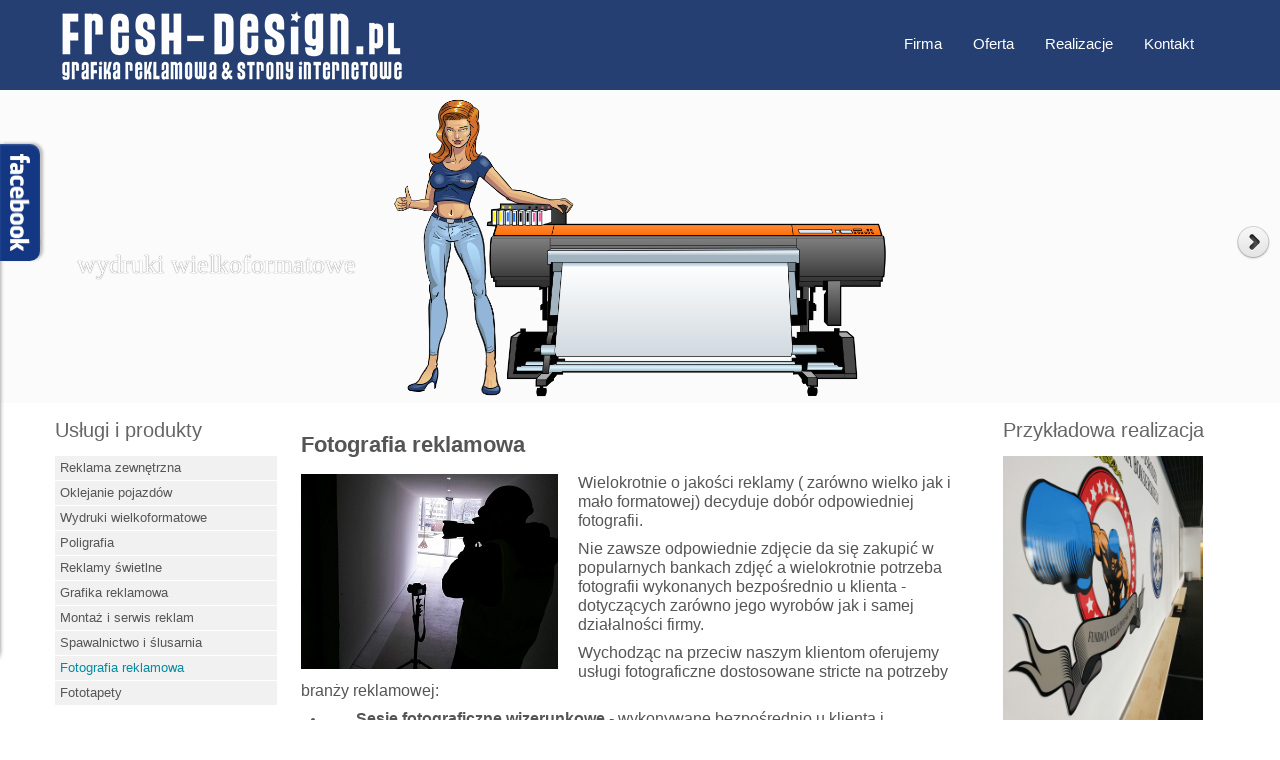

--- FILE ---
content_type: text/html; charset=utf-8
request_url: https://fresh-design.pl/fotografia-reklamowa.html
body_size: 4676
content:

<!DOCTYPE html>
<html xmlns="http://www.w3.org/1999/xhtml" xml:lang="pl-pl" lang="pl-pl" dir="ltr">
<head>
<base href="https://fresh-design.pl/fotografia-reklamowa.html" />
	<meta http-equiv="content-type" content="text/html; charset=utf-8" />
	<meta name="keywords" content="fresh, design, reklama, poznań, studio, agencja, reklamy, producent, kasetony, banery, ulotki, wydruki,  druk, wielkoformatowy" />
	<meta name="author" content="Super User" />
	<meta name="description" content="Fresh-design - bezpośredni producent materiałów reklamowych: szyldy, kasetony, oklejanie samochodów, ulotki, wizytówki, wydruki wielkoformatowe." />
	<meta name="generator" content="Joomla! - Open Source Content Management" />
	<title>Fotografia reklamowa</title>
	<link href="https://fresh-design.pl/fotografia-reklamowa.amp.html" rel="amphtml" />
	<link href="/templates/jpeople/favicon.ico" rel="shortcut icon" type="image/vnd.microsoft.icon" />
	<link href="/plugins/system/jce/css/content.css?aa754b1f19c7df490be4b958cf085e7c" rel="stylesheet" type="text/css" />
	<link href="/media/mod_pwebbox/css/bootstrap-custom.css" rel="stylesheet" type="text/css" />
	<link href="/media/mod_pwebbox/css/layout.css" rel="stylesheet" type="text/css" />
	<link href="/media/mod_pwebbox/css/animations.css" rel="stylesheet" type="text/css" />
	<link href="/media/mod_pwebbox/css/themes/fbnavy.css" rel="stylesheet" type="text/css" />
	<link href="/media/mod_pwebbox/cache/b898711f27a17e6c0eee2b9715319797-99.css" rel="stylesheet" type="text/css" />
	<link href="/media/mod_pwebbox/css/ie8.css" rel="stylesheet" type="text/css" />
	<style type="text/css">
.pwebbox-facebook-pageplugin-container, .pwebbox-facebook-pageplugin-container-in, .pwebbox-facebook-pageplugin-container-in .fb-page {max-width: 100%;}
                     #pwebbox_facebook_pageplugin_99 {width: 350px;}
                     .pwebbox-facebook-pageplugin-container .fb_iframe_widget, .pwebbox-facebook-pageplugin-container .fb_iframe_widget span, .pwebbox-facebook-pageplugin-container .fb_iframe_widget span iframe[style] {width: 100% !important; min-width: 180px}
                     .pwebbox-facebook-pageplugin-pretext {margin-bottom:5px;}
	</style>
	<script type="application/json" class="joomla-script-options new">{"csrf.token":"b2fa78b2eecd2e52b69ab815f3739a6d","system.paths":{"root":"","base":""}}</script>
	<script src="/media/jui/js/jquery.min.js?98b6a2e8dc64f8a96e23989d14236df7" type="text/javascript"></script>
	<script src="/media/jui/js/jquery-noconflict.js?98b6a2e8dc64f8a96e23989d14236df7" type="text/javascript"></script>
	<script src="/media/jui/js/jquery-migrate.min.js?98b6a2e8dc64f8a96e23989d14236df7" type="text/javascript"></script>
	<script src="/media/system/js/caption.js?98b6a2e8dc64f8a96e23989d14236df7" type="text/javascript"></script>
	<script src="/media/system/js/mootools-core.js?98b6a2e8dc64f8a96e23989d14236df7" type="text/javascript"></script>
	<script src="/media/system/js/core.js?98b6a2e8dc64f8a96e23989d14236df7" type="text/javascript"></script>
	<script src="/media/system/js/mootools-more.js?98b6a2e8dc64f8a96e23989d14236df7" type="text/javascript"></script>
	<script src="/media/jui/js/bootstrap.min.js?98b6a2e8dc64f8a96e23989d14236df7" type="text/javascript"></script>
	<script src="/media/mod_pwebbox/js/jquery.pwebbox.min.js" type="text/javascript"></script>
	<script type="text/javascript">
jQuery(window).on('load',  function() {
				new JCaption('img.caption');
			});jQuery(document).ready(function($){$("#pwebbox99").on("onOpen",function(e){FB.XFBML.parse(document.getElementById("pwebbox_facebook_pageplugin_99"));if(typeof ga!='undefined')ga('send','trackSocial','facebook','visit')})});(function(d,s,id){var js,fjs=d.getElementsByTagName(s)[0];if(d.getElementById(id))return;js=d.createElement(s);js.id=id;js.src="//connect.facebook.net/pl_PL/sdk.js#xfbml=1&appId=497672883745150&version=v2.9";fjs.parentNode.insertBefore(js,fjs);}(document,"script","facebook-jssdk"));
	</script>

 <!--[if lte IE 8]><link rel="stylesheet" href="/templates/jpeople/css/ie/ie.css" type="text/css" /><![endif]-->
<link href='http://fonts.googleapis.com/css?family=Roboto' rel='stylesheet' type='text/css'>
<link rel="stylesheet" href="/templates/jpeople/css/styles.css" type="text/css" />
<link rel="stylesheet" href="/templates/jpeople/css/normalize.css" type="text/css" />
<link rel="stylesheet" href="/templates/jpeople/css/template.css" type="text/css" />

<script type="text/javascript" src="/templates/jpeople/modules/analytics.js"></script> <script type="text/javascript" src="/templates/jpeople/modules/jscroll.js"></script>
<!-- Responsive Menu -->
<script type="text/javascript" src="/templates/jpeople/modules/jquery.slicknav.js"></script>
<script type="text/javascript">jQuery(document).ready(function(){ jQuery('#nav').slicknav();});</script>	

<!-- Slideshow -->
<link rel="stylesheet" href="/templates/jpeople/slideshow/responsiveslides.css" type="text/css" />	
<script type="text/javascript" src="/templates/jpeople/slideshow/responsiveslides.js"></script>
<script type="text/javascript" src="/templates/jpeople/modules/responsive-menu.js"></script>
<link href='http://fonts.googleapis.com/css?family=Open+Sans:300' rel='stylesheet' type='text/css'>

<meta name="viewport" content="width=device-width, initial-scale=1, maximum-scale=1"> 




<script type="text/javascript">var _gaq = _gaq || [];
          _gaq.push(['_setAccount', 'UA-88408492-1']);
          _gaq.push(['_trackPageview']);

          (function() {
            var ga = document.createElement('script'); ga.type = 'text/javascript'; ga.async = true;
            ga.src = ('https:' == document.location.protocol ? 'https://ssl' : 'http://www') + '.google-analytics.com/ga.js';
            var s = document.getElementsByTagName('script')[0]; s.parentNode.insertBefore(ga, s);
          })();

          </script></head>
<body class="background">
		<div id="header-w">
			<div id="header">
			<div class="logo-container">
						<div class="logo"><a href="/"><img src="/images/Logo-biale-80px.png" alt="logo" /></a></div> 
			 
			</div>
			
						    
			
				<nav class="clearfix">
					<div id="nav"><ul class="nav menu nav-pills mod-list">
<li class="item-114"><a href="/firma.html" >Firma</a></li><li class="item-115"><a href="/oferta.html" >Oferta</a></li><li class="item-126"><a href="/realizacje.html" >Realizacje</a></li><li class="item-116"><a href="/kontakt.html" >Kontakt</a></li></ul>
</div>
				</nav>	
			
			</div> <!-- end header -->
		</div><!-- end header-w -->
		

 <!-- Slideshow -->
 <div id="firstbox" >
 	<center>
				 <script>
    // You can also use "$(window).load(function() {"
    jQuery(function () {
      jQuery("#slider4").responsiveSlides({
        auto: true,
        pager: false,
        nav: true,
        speed: 500,
        namespace: "callbacks",
        before: function () {
          jQuery('.events').append("<li>before event fired.</li>");
        },
        after: function () {
          jQuery('.events').append("<li>after event fired.</li>");
        }
      });

    });
</script>

 


    <div class="callbacks_container">
      <ul class="rslides" id="slider4">

		<li><img src="/images/drk_2500.png" /><p class="caption">wydruki wielkoformatowe</p></li>
				<li><img src="/images/kompleks.png" /><p class="caption">kompleksowe rozwiązania dla firm</p></li>
				<li><img src="/images/oklejanie_pojazdow.png" /><p class="caption">oklejanie pojazdów</p></li>
				<li><img src="/images/montaz2500_2.png" /><p class="caption">montaż reklam</p></li>
				
		<li><img src="/images/projekt.png" /><p class="caption">projektujemy</p></li>								
	  </ul>
    </div>



	</div>
	</center>
</div>	
<!-- END Slideshow -->		
			
<div class="container-fluid" id="relative">   
<div id="wrapper-w"><div class="web">Copyright 2026 - Znajdź nas:</div> 
<div id="wrapper">

			

	<div id="main-content">	
    <!-- Left Sidebar -->		  
    			<div id="leftbar-w">
			<div id="sidebar">	<div class="module">
        <div class="inner">
				<div class="h3c"><div class="h3r"><div class="h3l"><h3 class="module-title">Usługi i produkty</h3></div></div></div>
			    <div class="module-body">
	        <ul class="nav menu mod-list">
<li class="item-117"><a href="/reklama-zewnetrzna.html" >Reklama zewnętrzna</a></li><li class="item-120"><a href="/oklejanie-pojazdow.html" >Oklejanie pojazdów</a></li><li class="item-119"><a href="/wydruki-wielkoformatowe.html" >Wydruki wielkoformatowe</a></li><li class="item-118"><a href="/poligrafia-reklamowa.html" >Poligrafia</a></li><li class="item-124"><a href="/reklamy-swietlne.html" >Reklamy świetlne</a></li><li class="item-123"><a href="/projektowanie.html" >Grafika reklamowa</a></li><li class="item-121"><a href="/montaz-reklam.html" >Montaż i serwis reklam</a></li><li class="item-122"><a href="/spawalnictwo-i-slusarnia.html" >Spawalnictwo i ślusarnia</a></li><li class="item-125 current active"><a href="/fotografia-reklamowa.html" >Fotografia reklamowa</a></li><li class="item-185"><a href="/fototapety.html" >Fototapety</a></li></ul>
        </div>
        </div>
	</div>
	</div>
			</div>
    	  

<!-- Center -->	
	<div id="centercontent_both">
		<div class="clearpad">
		<article class="item-page">
		<h2>
			Fotografia reklamowa		</h2>


	
	


	

			<p style="text-align: left;"><span style="font-family: arial, verdana, Helvetica, sans-serif; font-size: 12px; text-align: right;"><img src="/images/fotografia_mini.jpg" alt="fotografia reklamowa" width="257" height="187" style="padding-right: 10px; padding-bottom: 10px; float: left;" /></span></p>
<p><span style="font-size: 12pt;">Wielokrotnie o jakości reklamy ( zarówno wielko jak i mało formatowej) decyduje dobór odpowiedniej fotografii.</span></p>
 
<p><span style="font-size: 12pt;">Nie zawsze odpowiednie zdjęcie da się zakupić w popularnych bankach zdjęć a wielokrotnie potrzeba fotografii wykonanych bezpośrednio u klienta - dotyczących zarówno jego wyrobów jak i samej działalności firmy.</span></p>
<p><span style="font-size: 12pt;">Wychodząc na przeciw naszym klientom oferujemy usługi fotograficzne dostosowane stricte na potrzeby branży reklamowej:&nbsp;</span></p>
<ul>
<li style="padding-left: 30px;"><span style="font-size: 12pt;"><b>Sesje fotograficzne wizerunkowe</b> - wykonywane bezpośrednio u klienta i przedstawiające wizerunek oraz charakter jego działalności</span></li>
<li style="padding-left: 30px;"><span style="font-size: 12pt;"><b>Sesje produktowe - </b>fotografia przedstawiająca dany wyrób klienta od wielkich bram przemysłowych po drobne ciastka z lokalnej cukierni</span></li>
<li style="padding-left: 30px;"><span style="font-size: 12pt;"><b>Sesje reportażowe </b>- relacje<span style="line-height: 107%; font-family: Arial, sans-serif; color: black;"></span><span style="line-height: 107%; font-family: Arial, sans-serif; color: black;">z eventów, targów, gali&nbsp;</span></span></li>
</ul>
<p style="line-height: normal;"><span style="font-size: 12pt;">Zajmujemy &nbsp;się wyłącznie fotografią reklamową, dlatego nie wykonujemy indywidualnych sesji ślubnych, portretowych, dzieci i temu podobnych jeśli nie dotyczą one profilu działalności naszego klienta.</span></p>
<p>&nbsp;</p>
		

		</article></div>	
		        <!-- PWebBox -->


    <div id="pwebbox99" class="pwebbox pweb-left pweb-offset-top pweb-slidebox pwebbox-plugin-facebook_page_plugin pweb-open-event-mouseenter pweb-close-event-mouseleave pweb-theme-fbnavy pweb-radius pweb-shadow pweb-vertical pweb-toggler-slide" dir="ltr">

        
                
        <div id="pwebbox99_box" class="pwebbox-box pweb-slidebox pwebbox-plugin-facebook_page_plugin pweb-open-event-mouseenter pweb-close-event-mouseleave pweb-theme-fbnavy pweb-radius pweb-shadow pweb-vertical pweb-toggler-slide pweb-init" dir="ltr">

            <div class="pwebbox-container-outset">
                <div id="pwebbox99_container" class="pwebbox-container">
                    <div class="pwebbox-container-inset">

                        <div id="pwebbox99_toggler" class="pwebbox99_toggler pwebbox_toggler pweb-closed pweb-img pweb-radius pweb-shadow pweb-vertical-css pweb-theme-fbnavy"><span class="pweb-toggler-img"><img src="/media/mod_pwebbox/images/toggler/f-white-left.png"></span><span class="pweb-icon"></span></div>
                        
                        
                        <div class="pwebbox-content" id="pwebbox99_content">
                                <!-- PWebBox Facebook Likebox plugin -->
<div class="pwebbox-facebook-pageplugin-container" style="width:350px; height: 500px;">
    <div id="pwebbox_facebook_pageplugin_99" class="pwebbox-facebook-pageplugin-container-in">
                <div class="pwebbox-facebook-pageplugin-content">
            <div id="fb-root"></div><fb:page id="pwebbox_fbpageplugin99_xfbml" href="https://www.facebook.com/FreshDesignPL" width="350" height="500" show_facepile="false" data-tabs="timeline"></fb:page>        </div>
    </div>
</div>
    <script type="text/javascript">
        if(typeof window.fbAsyncInit=="function")window.fbAsyncInitPweb=window.fbAsyncInit;window.fbAsyncInit=function(){FB.Event.subscribe("edge.create",function(u){if(typeof ga!="undefined")ga("send","social","facebook","like",u)});FB.Event.subscribe("edge.remove",function(u){if(typeof ga!="undefined")ga("send","social","facebook","unlike",u)});if(typeof window.fbAsyncInitPweb=="function")window.fbAsyncInitPweb.apply(this,arguments)};    </script>
<!-- PWebBox Facebook Likebox plugin end -->
                        </div>                    

                    </div>
                    
                                    </div>
            </div>

        </div>
                
            </div>

<script type="text/javascript">
jQuery(document).ready(function($){pwebBox99=new pwebBox({id:99,theme:"fbnavy",layout:"slidebox",position:"left",offsetPosition:"top",togglerNameClose:"",closeOther:0,slideWidth:350})});</script>
<!-- PWebBox end -->

        	
	</div>		
	
<!-- Right Sidebar -->	
    			<div id="rightbar-w">
			<div id="sidebar">	<div class="module">
        <div class="inner">
				<div class="h3c"><div class="h3r"><div class="h3l"><h3 class="module-title">Przykładowa realizacja</h3></div></div></div>
			    <div class="module-body">
	        <div class="random-image">
	<img src="/images/realizacje/20160422_160553.jpg" alt="20160422_160553.jpg" width="200" height="266" /></div>
        </div>
        </div>
	</div>
		<div class="module">
        <div class="inner">
				<div class="h3c"><div class="h3r"><div class="h3l"><h3 class="module-title">na skróty</h3></div></div></div>
			    <div class="module-body">
	        <div class="newsflash">
					<h5 class="newsflash-title">
			Spawanie konstrukcji reklamowych		</h5>


	

	<p style="text-align: left;"><span style="font-size: 12pt;">Jako część naszego "zaplecza" posiadamy w pełni wyposażoną spawalnie / ślusarnie w której tworzymy wiele z naszych projektów.</span></p>


	<a class="readmore" href="/spawalnictwo-i-slusarnia.html">Więcej&hellip;</a>	</div>
        </div>
        </div>
	</div>
	</div>
			</div>
    	
	
		<div class="clr"></div>
    </div>   		

<!-- TABS -->		

<div id="box">

<div id="right"></div> 

   
</div> 
	
   
<!-- END TABS -->	
</div><!-- wrapper end -->
<div id="socialwide"><div id="social"> 

<a href="https://www.facebook.com/FreshDesignPL/"><img src="/templates/jpeople/images/facebook.png" alt="f" ></a>
<a href="https://www.instagram.com/fresh_design_studio_reklamy"><img src="/templates/jpeople/images/Instagram_logo.png" alt="t" ></a>
<a href="mailto:studio@fresh-design.pl?Subject=Hello"><img src="/templates/jpeople/images/mail.png" alt="m" ></a>




</div></div>
<!-- Start bottomwide -->
<div id="bottomwide">

		<div id="bottom" class="clearfix">
			<div class="user1">		<div class="moduletable">
							<h3>FRESH-DESIGN STUDIO REKLAMY</h3>
						

<div class="custom"  >
	<h4 style="text-align: left;"><span style="font-size: 12pt;"><span style="color: #2e3535; font-family: 'Helvetica Neue', Helvetica, Arial, sans-serif;">Poznań,&nbsp;</span><span style="color: #2e3535; font-family: 'Helvetica Neue', Helvetica, Arial, sans-serif;">ul. Wilczak 14<br /></span></span><br style="color: #2e3535; font-family: 'Helvetica Neue', Helvetica, Arial, sans-serif; font-size: 13px;" /><span style="color: #2e3535; font-family: 'Helvetica Neue', Helvetica, Arial, sans-serif;"><strong>tel</strong>:&nbsp;</span><span style="font-size: 12pt;"><span style="color: #2e3535; font-family: 'Helvetica Neue', Helvetica, Arial, sans-serif;"><span style="font-size: 18pt;">794 296 745&nbsp;</span></span></span><span style="color: #2e3535;">studio:&nbsp;</span><span style="font-size: 12pt;"><span style="color: #2e3535;"><span style="font-size: 18pt;">733 212 626</span></span></span></h4>
<h4 style="text-align: left;"><span style="font-size: 12pt;"><a href="mailto:studio@fresh-design.pl" style="background: transparent; border: 0px; font-style: inherit; font-weight: inherit; margin: 0px; padding: 0px; outline: 0px; vertical-align: baseline; color: #2e3535;">studio@fresh-design.pl</a>&nbsp;</span></h4></div>
		</div>
	</div>
			<div class="user2"></div>
			<div class="user2"></div>
		</div>
		<div style="display:none;" class="nav_up" id="nav_up"></div>			
</div><!-- End bottomwide -->
</div><!-- End wrapper-w -->
</div><!--/.relative -->
</div><!--/.fluid-container -->

</body>
</html>

--- FILE ---
content_type: text/css
request_url: https://fresh-design.pl/media/mod_pwebbox/cache/b898711f27a17e6c0eee2b9715319797-99.css
body_size: 40
content:
#pwebbox99_box{max-width:350px;}#pwebbox99_toggler{background-color:#133783;background-image:none;border-color:rgb(0,25,101);text-shadow:0 1px 1px rgba(255,255,255,0.5);color:#ffffff;font-family:Arial, Helvetica, sans-serif;height:97px}#pwebbox99_toggler .pwebbox-toggler-link{text-decoration:none;background-color:#133783;background-image:none;border-color:rgb(0,25,101);text-shadow:0 1px 1px rgba(255,255,255,0.5);color:#ffffff;font-family:Arial, Helvetica, sans-serif;height:97px}#pwebbox99_box,#pwebbox99_box label,#pwebbox99_box input,#pwebbox99_box textarea,#pwebbox99_box select,#pwebbox99_box button,#pwebbox99_box .btn{font-size:13px;font-family:Open Sans, sans-serif}#pwebbox99_box .pwebbox-content{color:#000000}#pwebbox99_container{background-color:#78c3d6;background-color:rgba(120,195,214,0.9)}